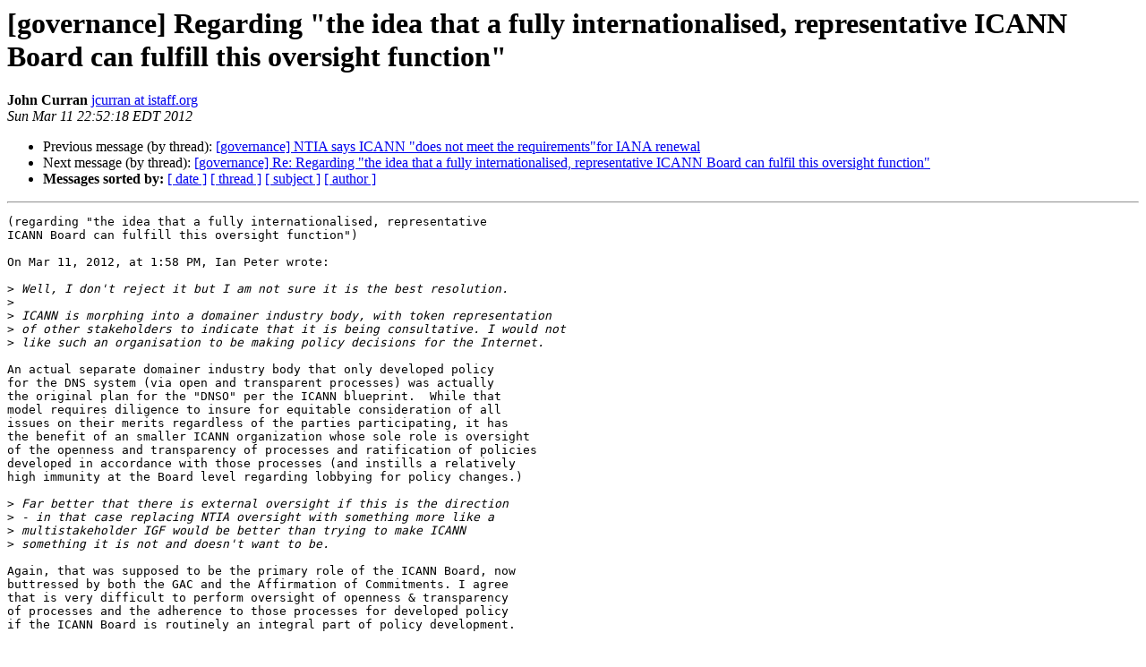

--- FILE ---
content_type: text/html
request_url: https://lists.igcaucus.org/pipermail/governance/2012-March/029625.html
body_size: 2334
content:
<!DOCTYPE HTML PUBLIC "-//W3C//DTD HTML 4.01 Transitional//EN">
<HTML>
 <HEAD>
   <TITLE> [governance] Regarding &quot;the idea that a fully internationalised, representative ICANN Board can fulfill this oversight function&quot;
   </TITLE>
   <LINK REL="Index" HREF="index.html" >
   <LINK REL="made" HREF="mailto:governance%40lists.igcaucus.org?Subject=Re%3A%20%5Bgovernance%5D%20Regarding%20%22the%20idea%20that%20a%20fully%20internationalised%2C%0A%20representative%20ICANN%20Board%20can%20fulfill%20this%20oversight%20function%22&In-Reply-To=%3C1003F71B-86EB-4996-8FFA-848601AD10C1%40istaff.org%3E">
   <META NAME="robots" CONTENT="index,nofollow">
   <style type="text/css">
       pre {
           white-space: pre-wrap;       /* css-2.1, curent FF, Opera, Safari */
           }
   </style>
   <META http-equiv="Content-Type" content="text/html; charset=utf-8">
   <LINK REL="Previous"  HREF="029610.html">
   <LINK REL="Next"  HREF="029627.html">
 </HEAD>
 <BODY BGCOLOR="#ffffff">
   <H1>[governance] Regarding &quot;the idea that a fully internationalised, representative ICANN Board can fulfill this oversight function&quot;</H1>
    <B>John Curran</B> 
    <A HREF="mailto:governance%40lists.igcaucus.org?Subject=Re%3A%20%5Bgovernance%5D%20Regarding%20%22the%20idea%20that%20a%20fully%20internationalised%2C%0A%20representative%20ICANN%20Board%20can%20fulfill%20this%20oversight%20function%22&In-Reply-To=%3C1003F71B-86EB-4996-8FFA-848601AD10C1%40istaff.org%3E"
       TITLE="[governance] Regarding &quot;the idea that a fully internationalised, representative ICANN Board can fulfill this oversight function&quot;">jcurran at istaff.org
       </A><BR>
    <I>Sun Mar 11 22:52:18 EDT 2012</I>
    <P><UL>
        <LI>Previous message (by thread): <A HREF="029610.html">[governance] NTIA says ICANN &quot;does not meet the requirements&quot;for IANA renewal
</A></li>
        <LI>Next message (by thread): <A HREF="029627.html">[governance] Re: Regarding &quot;the idea that a fully internationalised, representative ICANN Board can fulfil this oversight function&quot;
</A></li>
         <LI> <B>Messages sorted by:</B> 
              <a href="date.html#29625">[ date ]</a>
              <a href="thread.html#29625">[ thread ]</a>
              <a href="subject.html#29625">[ subject ]</a>
              <a href="author.html#29625">[ author ]</a>
         </LI>
       </UL>
    <HR>  
<!--beginarticle-->
<PRE>(regarding &quot;the idea that a fully internationalised, representative 
ICANN Board can fulfill this oversight function&quot;)

On Mar 11, 2012, at 1:58 PM, Ian Peter wrote:

&gt;<i> Well, I don't reject it but I am not sure it is the best resolution.
</I>&gt;<i> 
</I>&gt;<i> ICANN is morphing into a domainer industry body, with token representation
</I>&gt;<i> of other stakeholders to indicate that it is being consultative. I would not
</I>&gt;<i> like such an organisation to be making policy decisions for the Internet.
</I>
An actual separate domainer industry body that only developed policy
for the DNS system (via open and transparent processes) was actually 
the original plan for the &quot;DNSO&quot; per the ICANN blueprint.  While that
model requires diligence to insure for equitable consideration of all
issues on their merits regardless of the parties participating, it has 
the benefit of an smaller ICANN organization whose sole role is oversight 
of the openness and transparency of processes and ratification of policies 
developed in accordance with those processes (and instills a relatively
high immunity at the Board level regarding lobbying for policy changes.)

&gt;<i> Far better that there is external oversight if this is the direction
</I>&gt;<i> - in that case replacing NTIA oversight with something more like a
</I>&gt;<i> multistakeholder IGF would be better than trying to make ICANN
</I>&gt;<i> something it is not and doesn't want to be.
</I>
Again, that was supposed to be the primary role of the ICANN Board, now 
buttressed by both the GAC and the Affirmation of Commitments. I agree 
that is very difficult to perform oversight of openness &amp; transparency 
of processes and the adherence to those processes for developed policy 
if the ICANN Board is routinely an integral part of policy development.

FYI,
/John

(disclaimers apply: my views alone; no photons moved faster than light 
in the writing of this email; warning - reading raw or underdeveloped 
thoughts may increase your risk of developing various mental psychosis)




-------------- next part --------------
____________________________________________________________
You received this message as a subscriber on the list:
     <A HREF="https://lists.igcaucus.org/mailman/listinfo/governance">governance at lists.igcaucus.org</A>
To be removed from the list, visit:
     <A HREF="http://www.igcaucus.org/unsubscribing">http://www.igcaucus.org/unsubscribing</A>

For all other list information and functions, see:
     <A HREF="http://lists.igcaucus.org/info/governance">http://lists.igcaucus.org/info/governance</A>
To edit your profile and to find the IGC's charter, see:
     <A HREF="http://www.igcaucus.org/">http://www.igcaucus.org/</A>

Translate this email: <A HREF="http://translate.google.com/translate_t">http://translate.google.com/translate_t</A>
</PRE>

<!--endarticle-->
    <HR>
    <P><UL>
        <!--threads-->
	<LI>Previous message (by thread): <A HREF="029610.html">[governance] NTIA says ICANN &quot;does not meet the requirements&quot;for IANA renewal
</A></li>
	<LI>Next message (by thread): <A HREF="029627.html">[governance] Re: Regarding &quot;the idea that a fully internationalised, representative ICANN Board can fulfil this oversight function&quot;
</A></li>
         <LI> <B>Messages sorted by:</B> 
              <a href="date.html#29625">[ date ]</a>
              <a href="thread.html#29625">[ thread ]</a>
              <a href="subject.html#29625">[ subject ]</a>
              <a href="author.html#29625">[ author ]</a>
         </LI>
       </UL>

<hr>
<a href="https://lists.igcaucus.org/mailman/listinfo/governance">More information about the Governance
mailing list</a><br>
</body></html>
